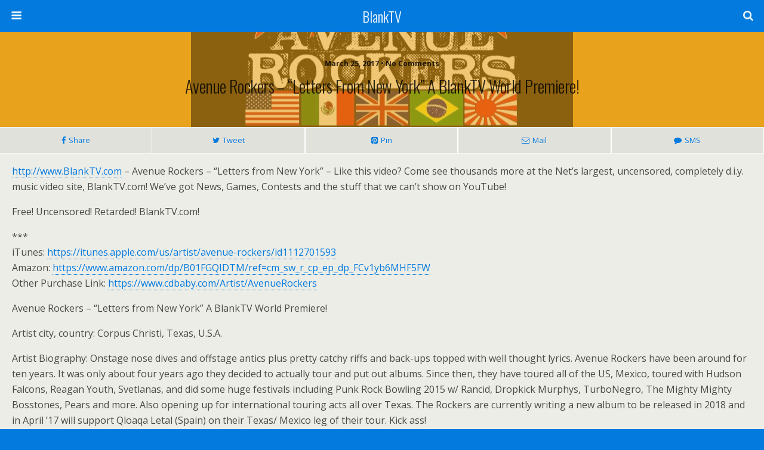

--- FILE ---
content_type: text/html; charset=UTF-8
request_url: https://blanktv.com/videos/avenue-rockers-letters-from-new-york-a-blanktv-world-premiere/
body_size: 10829
content:
<!DOCTYPE html>
<html lang="en-US">
	<head>
		<meta charset="UTF-8">
		<title>Avenue Rockers &#8211; &#8220;Letters From New York&#8221; A BlankTV World Premiere!  |   BlankTV</title>
		<meta name='robots' content='max-image-preview:large' />
<link rel='dns-prefetch' href='//fonts.googleapis.com' />
<link rel='dns-prefetch' href='//s.w.org' />
<link rel="alternate" type="application/rss+xml" title="BlankTV &raquo; Avenue Rockers &#8211; &#8220;Letters From New York&#8221; A BlankTV World Premiere! Comments Feed" href="https://blanktv.com/videos/avenue-rockers-letters-from-new-york-a-blanktv-world-premiere/feed/" />
		<script type="text/javascript">
			window._wpemojiSettings = {"baseUrl":"https:\/\/s.w.org\/images\/core\/emoji\/13.0.1\/72x72\/","ext":".png","svgUrl":"https:\/\/s.w.org\/images\/core\/emoji\/13.0.1\/svg\/","svgExt":".svg","source":{"concatemoji":"https:\/\/blanktv.com\/wp-includes\/js\/wp-emoji-release.min.js?ver=5.7.14"}};
			!function(e,a,t){var n,r,o,i=a.createElement("canvas"),p=i.getContext&&i.getContext("2d");function s(e,t){var a=String.fromCharCode;p.clearRect(0,0,i.width,i.height),p.fillText(a.apply(this,e),0,0);e=i.toDataURL();return p.clearRect(0,0,i.width,i.height),p.fillText(a.apply(this,t),0,0),e===i.toDataURL()}function c(e){var t=a.createElement("script");t.src=e,t.defer=t.type="text/javascript",a.getElementsByTagName("head")[0].appendChild(t)}for(o=Array("flag","emoji"),t.supports={everything:!0,everythingExceptFlag:!0},r=0;r<o.length;r++)t.supports[o[r]]=function(e){if(!p||!p.fillText)return!1;switch(p.textBaseline="top",p.font="600 32px Arial",e){case"flag":return s([127987,65039,8205,9895,65039],[127987,65039,8203,9895,65039])?!1:!s([55356,56826,55356,56819],[55356,56826,8203,55356,56819])&&!s([55356,57332,56128,56423,56128,56418,56128,56421,56128,56430,56128,56423,56128,56447],[55356,57332,8203,56128,56423,8203,56128,56418,8203,56128,56421,8203,56128,56430,8203,56128,56423,8203,56128,56447]);case"emoji":return!s([55357,56424,8205,55356,57212],[55357,56424,8203,55356,57212])}return!1}(o[r]),t.supports.everything=t.supports.everything&&t.supports[o[r]],"flag"!==o[r]&&(t.supports.everythingExceptFlag=t.supports.everythingExceptFlag&&t.supports[o[r]]);t.supports.everythingExceptFlag=t.supports.everythingExceptFlag&&!t.supports.flag,t.DOMReady=!1,t.readyCallback=function(){t.DOMReady=!0},t.supports.everything||(n=function(){t.readyCallback()},a.addEventListener?(a.addEventListener("DOMContentLoaded",n,!1),e.addEventListener("load",n,!1)):(e.attachEvent("onload",n),a.attachEvent("onreadystatechange",function(){"complete"===a.readyState&&t.readyCallback()})),(n=t.source||{}).concatemoji?c(n.concatemoji):n.wpemoji&&n.twemoji&&(c(n.twemoji),c(n.wpemoji)))}(window,document,window._wpemojiSettings);
		</script>
		<style type="text/css">
img.wp-smiley,
img.emoji {
	display: inline !important;
	border: none !important;
	box-shadow: none !important;
	height: 1em !important;
	width: 1em !important;
	margin: 0 .07em !important;
	vertical-align: -0.1em !important;
	background: none !important;
	padding: 0 !important;
}
</style>
	<link rel='stylesheet' id='foundation_google_fonts-css'  href='//fonts.googleapis.com/css?family=Oswald%3A300%2C700%7COpen+Sans%3A400%2C700%2C400italic%2C700italic&#038;ver=07078a97d66756f213dbca3e379bf084' type='text/css' media='' />
<style id='foundation_google_fonts-inline-css' type='text/css'>
.heading-font{
	 font-family: 'Oswald', sans-serif;
}
.body-font{
	 font-family: 'Open Sans', sans-serif;
}

</style>
<link rel='stylesheet' id='foundation-framework-style-css'  href='https://blanktv.com/wp-content/plugins/wptouch/themes/foundation/default/style.css?ver=f0f6347357369eb889f18bbbd3200942' type='text/css' media='all' />
<link rel='stylesheet' id='wp-block-library-css'  href='https://blanktv.com/wp-includes/css/dist/block-library/style.min.css?ver=5.7.14' type='text/css' media='all' />
<link rel='stylesheet' id='cpsh-shortcodes-css'  href='https://blanktv.com/wp-content/plugins/column-shortcodes//assets/css/shortcodes.css?ver=1.0.1' type='text/css' media='all' />
<link rel='stylesheet' id='contact-form-7-css'  href='https://blanktv.com/wp-content/plugins/contact-form-7/includes/css/styles.css?ver=5.4' type='text/css' media='all' />
<link rel='stylesheet' id='easy-tab-css'  href='https://blanktv.com/wp-content/plugins/easy-tab/tab.css?ver=5.7.14' type='text/css' media='all' />
<link rel='stylesheet' id='magnific-popup-au-css'  href='https://blanktv.com/wp-content/plugins/youtube-channel/assets/lib/magnific-popup/magnific-popup.min.css?ver=3.0.12.1' type='text/css' media='all' />
<link rel='stylesheet' id='youtube-channel-css'  href='https://blanktv.com/wp-content/plugins/youtube-channel/assets/css/youtube-channel.css?ver=3.0.12.1' type='text/css' media='all' />
<link rel='stylesheet' id='wptouch-theme-css-css'  href='https://blanktv.com/wp-content/plugins/wptouch/themes/bauhaus/default/style.css?ver=f0f6347357369eb889f18bbbd3200942' type='text/css' media='all' />
<link rel='stylesheet' id='cactus-video-css-css'  href='https://blanktv.com/wp-content/plugins/cactus-video/css/main.css?ver=5.7.14' type='text/css' media='all' />
<link rel='stylesheet' id='videopro-lightbox-style-css'  href='https://blanktv.com/wp-content/plugins/cactus-video/js/lightbox/lightbox.css?ver=5.7.14' type='text/css' media='all' />
<link rel='stylesheet' id='slb_core-css'  href='https://blanktv.com/wp-content/plugins/simple-lightbox/client/css/app.css?ver=2.9.4' type='text/css' media='all' />
<link rel='stylesheet' id='ct-priority-nav-css'  href='https://blanktv.com/wp-content/plugins/videopro-shortcodes/shortcodes/js/priority-nav/priority-nav-core.css?ver=5.7.14' type='text/css' media='all' />
<link rel='stylesheet' id='ct_shortcode_style-css'  href='https://blanktv.com/wp-content/plugins/videopro-shortcodes/shortcodes/css/shortcode.css?ver=1.0' type='text/css' media='all' />
<link rel='stylesheet' id='cb_p6-css-main-css'  href='https://blanktv.com/wp-content/plugins/patron-button-and-widgets-by-codebard/plugin/templates/default/style.css?ver=5.7.14' type='text/css' media='all' />
<script type='text/javascript' src='https://blanktv.com/wp-includes/js/jquery/jquery.min.js?ver=3.5.1' id='jquery-core-js'></script>
<script type='text/javascript' src='https://blanktv.com/wp-includes/js/jquery/jquery-migrate.min.js?ver=3.3.2' id='jquery-migrate-js'></script>
<script type='text/javascript' id='cf7pp-redirect_method-js-extra'>
/* <![CDATA[ */
var ajax_object_cf7pp = {"ajax_url":"https:\/\/blanktv.com\/wp-admin\/admin-ajax.php","forms":"[\"10|paypal\"]","path_paypal":"https:\/\/blanktv.com\/?cf7pp_paypal_redirect=","path_stripe":"https:\/\/blanktv.com\/?cf7pp_stripe_redirect=","method":"1"};
/* ]]> */
</script>
<script type='text/javascript' src='https://blanktv.com/wp-content/plugins/contact-form-7-paypal-add-on-pro/includes/../assets/js/redirect_method.js' id='cf7pp-redirect_method-js'></script>
<script type='text/javascript' src='https://blanktv.com/wp-content/plugins/easy-tab/tab.js?ver=5.7.14' id='easy-tab-js'></script>
<link rel="https://api.w.org/" href="https://blanktv.com/wp-json/" /><link rel="alternate" type="application/json" href="https://blanktv.com/wp-json/wp/v2/posts/17893" /><link rel="EditURI" type="application/rsd+xml" title="RSD" href="https://blanktv.com/xmlrpc.php?rsd" />
<link rel="wlwmanifest" type="application/wlwmanifest+xml" href="https://blanktv.com/wp-includes/wlwmanifest.xml" /> 
<meta name="generator" content="WordPress 5.7.14" />
<link rel='shortlink' href='https://blanktv.com/?p=17893' />
<link rel="alternate" type="application/json+oembed" href="https://blanktv.com/wp-json/oembed/1.0/embed?url=https%3A%2F%2Fblanktv.com%2Fvideos%2Favenue-rockers-letters-from-new-york-a-blanktv-world-premiere%2F" />
<link rel="alternate" type="text/xml+oembed" href="https://blanktv.com/wp-json/oembed/1.0/embed?url=https%3A%2F%2Fblanktv.com%2Fvideos%2Favenue-rockers-letters-from-new-york-a-blanktv-world-premiere%2F&#038;format=xml" />
<style data-context="foundation-flickity-css">/*! Flickity v2.0.2
http://flickity.metafizzy.co
---------------------------------------------- */.flickity-enabled{position:relative}.flickity-enabled:focus{outline:0}.flickity-viewport{overflow:hidden;position:relative;height:100%}.flickity-slider{position:absolute;width:100%;height:100%}.flickity-enabled.is-draggable{-webkit-tap-highlight-color:transparent;tap-highlight-color:transparent;-webkit-user-select:none;-moz-user-select:none;-ms-user-select:none;user-select:none}.flickity-enabled.is-draggable .flickity-viewport{cursor:move;cursor:-webkit-grab;cursor:grab}.flickity-enabled.is-draggable .flickity-viewport.is-pointer-down{cursor:-webkit-grabbing;cursor:grabbing}.flickity-prev-next-button{position:absolute;top:50%;width:44px;height:44px;border:none;border-radius:50%;background:#fff;background:hsla(0,0%,100%,.75);cursor:pointer;-webkit-transform:translateY(-50%);transform:translateY(-50%)}.flickity-prev-next-button:hover{background:#fff}.flickity-prev-next-button:focus{outline:0;box-shadow:0 0 0 5px #09f}.flickity-prev-next-button:active{opacity:.6}.flickity-prev-next-button.previous{left:10px}.flickity-prev-next-button.next{right:10px}.flickity-rtl .flickity-prev-next-button.previous{left:auto;right:10px}.flickity-rtl .flickity-prev-next-button.next{right:auto;left:10px}.flickity-prev-next-button:disabled{opacity:.3;cursor:auto}.flickity-prev-next-button svg{position:absolute;left:20%;top:20%;width:60%;height:60%}.flickity-prev-next-button .arrow{fill:#333}.flickity-page-dots{position:absolute;width:100%;bottom:-25px;padding:0;margin:0;list-style:none;text-align:center;line-height:1}.flickity-rtl .flickity-page-dots{direction:rtl}.flickity-page-dots .dot{display:inline-block;width:10px;height:10px;margin:0 8px;background:#333;border-radius:50%;opacity:.25;cursor:pointer}.flickity-page-dots .dot.is-selected{opacity:1}</style><style data-context="foundation-slideout-css">.slideout-menu{position:fixed;left:0;top:0;bottom:0;right:auto;z-index:0;width:256px;overflow-y:auto;-webkit-overflow-scrolling:touch;display:none}.slideout-menu.pushit-right{left:auto;right:0}.slideout-panel{position:relative;z-index:1;will-change:transform}.slideout-open,.slideout-open .slideout-panel,.slideout-open body{overflow:hidden}.slideout-open .slideout-menu{display:block}.pushit{display:none}</style><meta name="generator" content="Powered by WPBakery Page Builder - drag and drop page builder for WordPress."/>
<!--[if lte IE 9]><link rel="stylesheet" type="text/css" href="https://blanktv.com/wp-content/plugins/js_composer/assets/css/vc_lte_ie9.min.css" media="screen"><![endif]--><style data-context="foundation-wptouch-icons-css">[class*=" icon-"]:before,[class*=" wptouch-icon-"]:before,[class^=icon-]:before,[class^=wptouch-icon-]:before{font-family:wptouch-icons;font-style:normal;font-weight:400;speak:none;display:inline-block;text-decoration:inherit;width:1em;margin-right:.2em;text-align:center;font-variant:normal;text-transform:none;line-height:1em;margin-left:.2em}.icon-arrow-left:before,.wptouch-icon-arrow-left:before{content:'\e800'}.icon-caret-down:before,.wptouch-icon-caret-down:before{content:'\e801'}.icon-arrow-combo:before,.wptouch-icon-arrow-combo:before{content:'\e802'}.icon-yelp:before,.wptouch-icon-yelp:before{content:'\e803'}.icon-key:before,.wptouch-icon-key:before{content:'\e804'}.icon-left-open-big:before,.wptouch-icon-left-open-big:before{content:'\e805'}.icon-user:before,.wptouch-icon-user:before{content:'\e806'}.icon-signin:before,.wptouch-icon-signin:before{content:'\e807'}.icon-signout:before,.wptouch-icon-signout:before{content:'\e808'}.icon-search:before,.wptouch-icon-search:before{content:'\e809'}.icon-reorder:before,.wptouch-icon-reorder:before{content:'\e80a'}.icon-basket:before,.wptouch-icon-basket:before{content:'\e80b'}.icon-angle-right:before,.wptouch-icon-angle-right:before{content:'\e80c'}.icon-angle-left:before,.wptouch-icon-angle-left:before{content:'\e80d'}.icon-chevron-up:before,.wptouch-icon-chevron-up:before{content:'\e80e'}.icon-chevron-down:before,.wptouch-icon-chevron-down:before{content:'\e80f'}.icon-chevron-left:before,.wptouch-icon-chevron-left:before{content:'\e810'}.icon-chevron-right:before,.wptouch-icon-chevron-right:before{content:'\e811'}.icon-comment:before,.wptouch-icon-comment:before{content:'\e812'}.icon-comments:before,.wptouch-icon-comments:before{content:'\e813'}.icon-circle-arrow-left:before,.wptouch-icon-circle-arrow-left:before{content:'\e814'}.icon-circle-arrow-right:before,.wptouch-icon-circle-arrow-right:before{content:'\e815'}.icon-pencil:before,.wptouch-icon-pencil:before{content:'\e816'}.icon-reply:before,.wptouch-icon-reply:before{content:'\e817'}.icon-envelope-alt:before,.wptouch-icon-envelope-alt:before{content:'\e818'}.icon-list-ul:before,.wptouch-icon-list-ul:before{content:'\e819'}.icon-tags:before,.wptouch-icon-tags:before{content:'\e81a'}.icon-twitter:before,.wptouch-icon-twitter:before{content:'\e81b'}.icon-reddit:before,.wptouch-icon-reddit-alien:before{content:'\f281'}.icon-google-plus:before,.wptouch-icon-google-plus:before{content:'\e81c'}.icon-google-plus-sign:before,.wptouch-icon-google-plus-sign:before{content:'\e81d'}.icon-facebook:before,.wptouch-icon-facebook:before{content:'\e81e'}.icon-facebook-sign:before,.wptouch-icon-facebook-sign:before{content:'\e81f'}.icon-instagram:before,.wptouch-icon-instagram:before{content:'\e820'}.icon-tumblr:before,.wptouch-icon-tumblr:before{content:'\e821'}.icon-pinterest:before,.wptouch-icon-pinterest:before{content:'\e822'}.icon-pinterest-sign:before,.wptouch-icon-pinterest-sign:before{content:'\e823'}.icon-vine:before,.wptouch-icon-vine:before{content:'\e824'}.icon-book-open:before,.wptouch-icon-book-open:before{content:'\e825'}.icon-youtube:before,.wptouch-icon-youtube:before{content:'\e826'}.icon-linkedin-sign:before,.wptouch-icon-linkedin-sign:before{content:'\e827'}.icon-plus:before,.wptouch-icon-plus:before{content:'\e828'}.icon-rss-sign:before,.wptouch-icon-rss-sign:before{content:'\e829'}.icon-time:before,.wptouch-icon-time:before{content:'\e82a'}.icon-camera-retro:before,.wptouch-icon-camera-retro:before{content:'\e82b'}.icon-play:before,.wptouch-icon-play:before{content:'\e82c'}.icon-filter:before,.wptouch-icon-filter:before{content:'\e82d'}.icon-minus:before,.wptouch-icon-minus:before{content:'\e82e'}.icon-ok-sign:before,.wptouch-icon-ok-sign:before{content:'\e82f'}.icon-layout-tiles:before,.wptouch-icon-layout-tiles:before{content:'\e830'}.icon-layout-list:before,.wptouch-icon-layout-list:before{content:'\e831'}.icon-resize-full:before,.wptouch-icon-resize-full:before{content:'\e832'}.icon-cancel:before,.wptouch-icon-cancel:before{content:'\e833'}.icon-cancel-circled:before,.wptouch-icon-cancel-circled:before{content:'\e834'}.icon-star:before,.wptouch-icon-star:before{content:'\e835'}.icon-remove-sign:before,.wptouch-icon-remove-sign:before{content:'\e836'}.icon-map-marker:before,.wptouch-icon-map-marker:before{content:'\e837'}.icon-cloud:before,.wptouch-icon-cloud:before{content:'\e838'}.icon-cloud-download:before,.wptouch-icon-cloud-download:before{content:'\e839'}.icon-info-sign:before,.wptouch-icon-info-sign:before{content:'\e83a'}.icon-copy:before,.wptouch-icon-copy:before{content:'\e83b'}.icon-download:before,.wptouch-icon-download:before{content:'\e83c'}.icon-external-link:before,.wptouch-icon-external-link:before{content:'\e83d'}.icon-warning-sign:before,.wptouch-icon-warning-sign:before{content:'\e83e'}.icon-compass:before,.wptouch-icon-compass:before{content:'\e83f'}.icon-trash:before,.wptouch-icon-trash:before{content:'\e840'}.icon-th:before,.wptouch-icon-th:before{content:'\e841'}.icon-menu:before,.wptouch-icon-menu:before{content:'\e842'}.icon-double-angle-up:before,.wptouch-icon-double-angle-up:before{content:'\e843'}.icon-arrow-down:before,.wptouch-icon-arrow-down:before{content:'\e844'}.icon-caret-right:before,.wptouch-icon-caret-right:before{content:'\e845'}.icon-caret-left:before,.wptouch-icon-caret-left:before{content:'\e846'}.icon-caret-up:before,.wptouch-icon-caret-up:before{content:'\e847'}.icon-vimeo:before,.wptouch-icon-vimeo:before{content:'\e848'}.icon-phone:before,.wptouch-icon-phone:before{content:'\e849'}.icon-angle-up:before,.wptouch-icon-angle-up:before{content:'\e84a'}.icon-angle-down:before,.wptouch-icon-angle-down:before{content:'\e84b'}.icon-refresh:before,.wptouch-icon-refresh:before{content:'\e84c'}.icon-info:before,.wptouch-icon-info:before{content:'\e84d'}.icon-chat:before,.wptouch-icon-chat:before{content:'\e84e'}.icon-check:before,.wptouch-icon-check:before{content:'\e84f'}</style><link rel="canonical" href="https://blanktv.com/videos/avenue-rockers-letters-from-new-york-a-blanktv-world-premiere/" /><link rel="icon" href="https://blanktv.com/wp-content/uploads/2018/12/cropped-siteicon-32x32.png" sizes="32x32" />
<link rel="icon" href="https://blanktv.com/wp-content/uploads/2018/12/cropped-siteicon-192x192.png" sizes="192x192" />
<link rel="apple-touch-icon" href="https://blanktv.com/wp-content/uploads/2018/12/cropped-siteicon-180x180.png" />
<meta name="msapplication-TileImage" content="https://blanktv.com/wp-content/uploads/2018/12/cropped-siteicon-270x270.png" />
<style>.ios7.web-app-mode.has-fixed header{ background-color: rgba(3,122,221,.88);}</style><noscript><style type="text/css"> .wpb_animate_when_almost_visible { opacity: 1; }</style></noscript><meta name="viewport" content="initial-scale=1.0, maximum-scale=3.0, user-scalable=yes, width=device-width" /><link rel="apple-touch-icon-precomposed" href="https://blanktv.com/wp-content/plugins/wptouch/admin/images/default-bookmark.png" />

<!-- Foundation Styles -->
<style type='text/css'>
.wptouch-menu .menu-tree a,.wptouch-menu .menu-tree span{color:rgba(0,0,0,.65);text-shadow:rgba(255,255,255,.3) 0 1px 0}.wptouch-menu .menu-tree&gt;li{border-bottom:1px solid rgba(0,0,0,.08);border-top:1px solid rgba(255,255,255,.1)}.menu-tree li{clear:both;position:relative;line-height:100%}.wptouch-menu ul ul{display:none}.menu-tree li span{-webkit-transition-duration:.3s;-o-transition-duration:.3s;transition-duration:.3s;display:block;-webkit-box-shadow:inset rgba(0,0,0,.15) 1px 0 0;box-shadow:inset rgba(0,0,0,.15) 1px 0 0;border-left:1px solid rgba(255,255,255,.1);padding:15px;float:right}.menu-tree li span.toggle{-webkit-box-shadow:inset rgba(0,0,0,.2) 0 4px 4px;box-shadow:inset rgba(0,0,0,.2) 0 4px 4px;border:none}.menu-tree li span:before{font-family:wptouch-icons;content:"\e80f"}.menu-tree li span.toggle:before{content:"\e80e";font-weight:400;font-style:normal}ul.menu-tree ul span,ul.menu-tree.no-parent-links span{border:none;-webkit-box-shadow:none;box-shadow:none}.menu-tree li a{display:block;-o-text-overflow:ellipsis;-ms-text-overflow:ellipsis;text-overflow:ellipsis;white-space:nowrap;overflow:hidden;padding-top:15px;padding-bottom:15px;padding-right:32px}.menu-tree li img{width:26px;height:26px;position:relative;float:left;padding-right:6px;top:8px;padding-left:6px}.menu-tree&gt;.open-tree{background:rgba(0,0,0,.03);-webkit-box-shadow:inset rgba(0,0,0,.25) 0 0 4px;box-shadow:inset rgba(0,0,0,.25) 0 0 4px;border-top-color:rgba(0,0,0,.2);margin-top:-1px;padding-top:1px}.menu-tree li.no-icon{padding-left:10px}.menu-tree ul li{border-style:none!important;clear:both;padding-left:15px}.rtl .menu-tree li span{-webkit-transition-duration:.3s;-o-transition-duration:.3s;transition-duration:.3s;float:left;-webkit-box-shadow:inset rgba(0,0,0,.15) -1px 0 0;box-shadow:inset rgba(0,0,0,.15) -1px 0 0;border-right:1px solid rgba(255,255,255,.1);border-left:none}.rtl .menu-tree li span.toggle{-webkit-box-shadow:inset rgba(0,0,0,.2) 0 4px 4px;box-shadow:inset rgba(0,0,0,.2) 0 4px 4px;border:none}.rtl .menu-tree li.menu-item img{float:right}.rtl .menu-tree li.menu-item a{padding-left:32px;padding-right:0}.rtl .menu-tree li.no-icon{padding-right:10px}.rtl .menu-tree ul li{padding-left:0;padding-right:15px}.dark-header .wptouch-menu .menu-tree a,.dark-header .wptouch-menu .menu-tree span{color:rgba(255,255,255,.9);text-shadow:rgba(0,0,0,.3) 0 -1px 0}.dark-header .wptouch-menu .menu-tree span:before{color:rgba(255,255,255,.9);text-shadow:rgba(0,0,0,.5) 0 -1px 0}.dark-header .wptouch-menu .menu-tree&gt;li.menu-item{border-bottom:1px solid rgba(0,0,0,.12);border-top:1px solid rgba(255,255,255,.06)}</style>
<meta name="theme-color" content="#037add">			</head>

	<body class="post-template-default single single-post postid-17893 single-format-video light-body dark-header light-post-head body-font android ios7 theme-bauhaus circles off-canvas list-view fonts-oswald_opensans wpb-js-composer js-comp-ver-5.6 vc_responsive">

		
		
			<div class="pushit pushit-left">
		<div id="menu" class="wptouch-menu show-hide-menu">
			<ul class="menu-tree parent-links"><li class="menu-item menu-item-type-post_type menu-item-object-page no-icon"><a href="https://blanktv.com/frontpage-mobile/" class="title">HOME</a></li><li class="menu-item menu-item-type-post_type menu-item-object-page no-icon"><a href="https://blanktv.com/mobile-contact/" class="title">CONTACT</a></li>
					</div>
	</div>

<div class="page-wrapper">

	<!-- Back Button for Web-App Mode -->
	<div class="wptouch-icon-arrow-left back-button tappable"><!-- css-button --></div>

	<header id="header-title-logo">
					<div id="search-toggle" class="search-toggle tappable search-right" role="button"><!--icon-search--></div>
				<a href="https://blanktv.com/frontpage-mobile/" class="header-center tappable">
							<div class="heading-font site-title">BlankTV</div>
					</a>
		<div id="menu-toggle" class="menu-btn tappable show-hide-toggle menu-left" data-effect-target="menu" data-menu-target="menu" role="button"><!--icon-reorder--></div>
	</header>

		<div id="search-dropper">
		<div id="wptouch-search-inner">
			<form method="get" id="searchform" action="https://blanktv.com/">
				<input type="text" name="s" id="search-text" placeholder="Search this website&hellip;" />
				<input name="submit" type="submit" id="search-submit" value="Search" class="button-dark" />
			</form>
		</div>
	</div>
	
	<div class="content-wrap">

		
	
		
	<div id="content">
		
			
			<div class="post section post-17893 post-name-avenue-rockers-letters-from-new-york-a-blanktv-world-premiere single not-page has-thumbnail show-thumbs">
				<div class="post-page-head-area bauhaus">
					<span class="post-date-comments">
													March 25, 2017																			&bull;							no comments											</span>
					<h1 class="post-title heading-font">Avenue Rockers &#8211; &#8220;Letters From New York&#8221; A BlankTV World Premiere!</h1>
																<div class="post-page-thumbnail">
							<img width="640" height="480" src="https://blanktv.com/wp-content/uploads/avenue-rockers-letters-from-new-york-a-blanktv-world-premiere-youtube-thumbnail.jpg" class="post-thumbnail wp-post-image wp-post-image" alt="" loading="lazy" srcset="https://blanktv.com/wp-content/uploads/avenue-rockers-letters-from-new-york-a-blanktv-world-premiere-youtube-thumbnail.jpg 640w, https://blanktv.com/wp-content/uploads/avenue-rockers-letters-from-new-york-a-blanktv-world-premiere-youtube-thumbnail-300x225.jpg 300w, https://blanktv.com/wp-content/uploads/avenue-rockers-letters-from-new-york-a-blanktv-world-premiere-youtube-thumbnail-100x75.jpg 100w" sizes="(max-width: 640px) 100vw, 640px" />						</div>
									</div>

				<div class="post-page-content">
					<div class="sharing-options share-top style-default">
	<a class="facebook-btn no-ajax" href="//www.facebook.com/sharer.php?u=https%3A%2F%2Fblanktv.com%2Fvideos%2Favenue-rockers-letters-from-new-york-a-blanktv-world-premiere%2F" target="_blank">Share</a>
	<a class="twitter-btn no-ajax" href="//twitter.com/intent/tweet?source=wptouchpro3&text=Avenue+Rockers+%E2%80%93+%E2%80%9CLetters+From+New+York%E2%80%9D+A+BlankTV+World+Premiere%21+-+&url=https%3A%2F%2Fblanktv.com%2Fvideos%2Favenue-rockers-letters-from-new-york-a-blanktv-world-premiere%2F" target="_blank">Tweet</a>
	<a class="pinterest-btn no-ajax" href="//pinterest.com/pin/create/button/?url=https%3A%2F%2Fblanktv.com%2Fvideos%2Favenue-rockers-letters-from-new-york-a-blanktv-world-premiere%2F&media=https://blanktv.com/wp-content/uploads/avenue-rockers-letters-from-new-york-a-blanktv-world-premiere-youtube-thumbnail.jpg" target="_blank">Pin</a>
	<a class="email-btn no-ajax" href="mailto:?subject=Avenue%20Rockers%20%26%238211%3B%20%26%238220%3BLetters%20From%20New%20York%26%238221%3B%20A%20BlankTV%20World%20Premiere%21&body=https%3A%2F%2Fblanktv.com%2Fvideos%2Favenue-rockers-letters-from-new-york-a-blanktv-world-premiere%2F">Mail</a>
	<a class="sms-btn no-ajax" href="sms:&body=Avenue Rockers &#8211; &#8220;Letters From New York&#8221; A BlankTV World Premiere!: https%3A%2F%2Fblanktv.com%2Fvideos%2Favenue-rockers-letters-from-new-york-a-blanktv-world-premiere%2F"><span>SMS</span></a>
</div><p><a href="http://www.BlankTV.com" rel="nofollow">http://www.BlankTV.com</a> &#8211; Avenue Rockers &#8211; &#8220;Letters from New York&#8221; &#8211; Like this video? Come see thousands more at the Net&#8217;s largest, uncensored, completely d.i.y. music video site, BlankTV.com! We&#8217;ve got News, Games, Contests and the stuff that we can&#8217;t show on YouTube! </p>
<p>Free! Uncensored! Retarded! BlankTV.com!</p>
<p>***<br />
iTunes: <a href="https://itunes.apple.com/us/artist/avenue-rockers/id1112701593" rel="nofollow">https://itunes.apple.com/us/artist/avenue-rockers/id1112701593</a><br />
Amazon: <a href="https://www.amazon.com/dp/B01FGQIDTM/ref=cm_sw_r_cp_ep_dp_FCv1yb6MHF5FW" rel="nofollow">https://www.amazon.com/dp/B01FGQIDTM/ref=cm_sw_r_cp_ep_dp_FCv1yb6MHF5FW</a><br />
Other Purchase Link: <a href="https://www.cdbaby.com/Artist/AvenueRockers" rel="nofollow">https://www.cdbaby.com/Artist/AvenueRockers</a></p>
<p>Avenue Rockers &#8211; &#8220;Letters from New York&#8221; A BlankTV World Premiere!</p>
<p>Artist city, country: Corpus Christi, Texas, U.S.A.</p>
<p>Artist Biography: Onstage nose dives and offstage antics plus pretty catchy riffs and back-ups topped with well thought lyrics. Avenue Rockers have been around for ten years. It was only about four years ago they decided to actually tour and put out albums. Since then, they have toured all of the US, Mexico, toured with Hudson Falcons, Reagan Youth, Svetlanas, and did some huge festivals including Punk Rock Bowling 2015 w/ Rancid, Dropkick Murphys, TurboNegro, The Mighty Mighty Bosstones, Pears and more. Also opening up for international touring acts all over Texas. The Rockers are currently writing a new album to be released in 2018 and in April &#8217;17 will support Qloaqa Letal (Spain) on their Texas/ Mexico leg of their tour. Kick ass!</p>
<p>About The Video: The &#8220;Letters from New York&#8221; video was supposed to be released in the summer of 2016. All of the footage/ clips were LOST for about a year. Luna (vocals) typically likes to hide &#8220;important things&#8221; in his apartment before traveling. He hid the external drive with the files very well &#8211; so well, actually, that he himself couldn&#8217;t find them&#8230;This video includes footage from tours, onstage and offstage . So here we are, a year late- enjoy!</p>
<p>Director Name: David Luna<br />
Director Link: <a href="https://www.facebook.com/profile.php?id=1723851383" rel="nofollow">https://www.facebook.com/profile.php?id=1723851383</a></p>
<p>Facebook: <a href="https://www.facebook.com/avenuerockers/" rel="nofollow">https://www.facebook.com/avenuerockers/</a><br />
Twitter: <a href="https://twitter.com/avenuerockers" rel="nofollow">https://twitter.com/avenuerockers</a><br />
YouTube: <a href="https://www.youtube.com/c/punkvideos77" rel="nofollow">https://www.youtube.com/c/punkvideos77</a><br />
ReverbNation: <a href="https://www.reverbnation.com/avenuerockers" rel="nofollow">https://www.reverbnation.com/avenuerockers</a><br />
BandCamp: <a href="https://avenuerockers.bandcamp.com/" rel="nofollow">https://avenuerockers.bandcamp.com/</a><br />
Other Link: <a href="http://www.pandora.com/avenue-rockers" rel="nofollow">http://www.pandora.com/avenue-rockers</a></p>
<p>Song Lyrics: The Sin City makes me Ohhh!<br />
Golden Gate Bridge we&#8217;re headin&#8217; up,<br />
In Hollywood Boulevard we&#8217;re walking star after star,<br />
Austin was never very far&#8230;</p>
<p>We&#8217;re writing Letters from New York-<br />
From New York-<br />
And I ain&#8217;t never coming back&#8230;</p>
<p>The Big Easy makes Ohhh!<br />
Estamos tomando en El DF,<br />
Yet to feel the rays of the Rising Sun or drunken slumber in London&#8230;</p>
<p>We&#8217;re writing Letters from New York-<br />
From New York-<br />
And I ain&#8217;t never coming back&#8230;</p>
<p>Spike it up and pierce your flesh with bondage all around,<br />
Drink it up and slam it down, now hit another round-<br />
Jump in the crowd and shout it- Dangerous Volume Sound-<br />
It&#8217;s punk rock get it? Yes- I said Dangerous Volume Sound&#8230;</p>
<p>Letters From (x6)<br />
CHORUS</p>
<p>***<br />
Check out the BlankTV official website:<br />
<a href="http://BlankTV.com" rel="nofollow">http://BlankTV.com</a></p>
<p>Check out the new merch!<br />
<a href="http://blanktv.bigcartel.com/" rel="nofollow">http://blanktv.bigcartel.com/</a></p>
<p>Follow us on Twitter:<br />
<a href="http://twitter.com/#!/blanktv" rel="nofollow">http://twitter.com/#!/blanktv</a></p>
<p>Like us on Facebook:<br />
<a href="http://www.facebook.com/BlankTV" rel="nofollow">http://www.facebook.com/BlankTV</a></p>
<p>Upvote us on Reddit:<br />
<a href="http://reddit.com/r/BlankTV" rel="nofollow">http://reddit.com/r/BlankTV</a></p>
<div class="cb_p6_patreon_button" style="text-align:center !important;margin-top:15px;margin-bottom:15px;"><div class="cb_p6_message_over_post_button" style="font-size:24px;margin-top:10px;margin-bottom:10px;">Like us? Please take a moment to consider supporting us on Patreon!</div><a rel="nofollow" href="https://www.patreon.com/blanktv?utm_content=post_button&utm_medium=patron_button_and_widgets_plugin&utm_campaign=&utm_term=&utm_source=https://blanktv.com/videos/avenue-rockers-letters-from-new-york-a-blanktv-world-premiere/"><img style="margin-top: 10px;margin-bottom: 10px;max-width:200px;width:100%;height:auto;" src="https://blanktv.com/wp-content/plugins/patron-button-and-widgets-by-codebard/images/become_a_patron_button.png"></a></div>									</div>
			</div>

			</div> <!-- content -->

	
		<div class="nav-controls clearfix">
		
					<div class="previous">
				previous post				<a class="prev-post" href="https://blanktv.com/videos/bantunani-no-more-friends-blackninja-publishing/">Bantunani - &quot;No More Friends&quot; Blackninja Publishing</a>			</div>
					
					<div class="next">
			next post			<a class="next-post" href="https://blanktv.com/videos/aka-v-sunlight-blue-eyes-music-promotions/">AKA V - &quot;Sunlight&quot; Blue Eyes Music Promotions</a>			</div>
			</div>
			<div id="comments">
			


			<!-- If comments are open, but there are no comments -->
 	

<!--  End of dealing with the comments, now the comment form -->


	<div id="respond">

			<div id="respond" class="comment-respond">
		<h2 id="reply-title" class="comment-reply-title">Leave a Reply <small><a rel="nofollow" id="cancel-comment-reply-link" href="/videos/avenue-rockers-letters-from-new-york-a-blanktv-world-premiere/#respond" style="display:none;">Cancel reply</a></small></h2><p class="must-log-in">You must be <a href="https://blanktv.com/wp-login.php?redirect_to=https%3A%2F%2Fblanktv.com%2Fvideos%2Favenue-rockers-letters-from-new-york-a-blanktv-world-premiere%2F">logged in</a> to post a comment.</p>	</div><!-- #respond -->
			
	</div><!-- #respond // end dealing with the comment form -->

		</div>
	
		
		
<!-- Add custom html / content here to be placed above the switch link -->		
		<div class="footer">
			<!-- YouTube Channel 3 --><script type="text/javascript">function ytc_init_MPAU() {jQuery('.ytc-lightbox').magnificPopupAU({disableOn:320,type:'iframe',mainClass:'ytc-mfp-lightbox',removalDelay:160,preloader:false,fixedContentPos:false});}jQuery(window).on('load',function(){ytc_init_MPAU();});jQuery(document).ajaxComplete(function(){ytc_init_MPAU();});</script>



<script type='text/javascript' id='foundation_base-js-extra'>
/* <![CDATA[ */
var wptouchFdn = {"ajaxLoading":"Loading\u2026","isRTL":"0"};
/* ]]> */
</script>












<script type='text/javascript' id='wptouch-front-ajax-js-extra'>
/* <![CDATA[ */
var wptouchMain = {"ajaxurl":"https:\/\/blanktv.com\/wp-admin\/admin-ajax.php","siteurl":"\/","security_nonce":"5696c0ba74","current_shortcode_url":"\/videos\/avenue-rockers-letters-from-new-york-a-blanktv-world-premiere\/?wptouch_shortcode=1","query_vars":"[]"};
/* ]]> */
</script>
<script type='text/javascript' src='https://blanktv.com/wp-content/wptouch-data/cache/wptouch-17af6b1c70e0fcd05a63394b37f8aa1226dea0b4.js' defer='defer'></script>
<script type='text/javascript' src='https://blanktv.com/wp-includes/js/dist/vendor/wp-polyfill.min.js?ver=7.4.4' id='wp-polyfill-js'></script>
<script type='text/javascript' id='wp-polyfill-js-after'>
( 'fetch' in window ) || document.write( '<script src="https://blanktv.com/wp-includes/js/dist/vendor/wp-polyfill-fetch.min.js?ver=3.0.0"></scr' + 'ipt>' );( document.contains ) || document.write( '<script src="https://blanktv.com/wp-includes/js/dist/vendor/wp-polyfill-node-contains.min.js?ver=3.42.0"></scr' + 'ipt>' );( window.DOMRect ) || document.write( '<script src="https://blanktv.com/wp-includes/js/dist/vendor/wp-polyfill-dom-rect.min.js?ver=3.42.0"></scr' + 'ipt>' );( window.URL && window.URL.prototype && window.URLSearchParams ) || document.write( '<script src="https://blanktv.com/wp-includes/js/dist/vendor/wp-polyfill-url.min.js?ver=3.6.4"></scr' + 'ipt>' );( window.FormData && window.FormData.prototype.keys ) || document.write( '<script src="https://blanktv.com/wp-includes/js/dist/vendor/wp-polyfill-formdata.min.js?ver=3.0.12"></scr' + 'ipt>' );( Element.prototype.matches && Element.prototype.closest ) || document.write( '<script src="https://blanktv.com/wp-includes/js/dist/vendor/wp-polyfill-element-closest.min.js?ver=2.0.2"></scr' + 'ipt>' );( 'objectFit' in document.documentElement.style ) || document.write( '<script src="https://blanktv.com/wp-includes/js/dist/vendor/wp-polyfill-object-fit.min.js?ver=2.3.4"></scr' + 'ipt>' );
</script>
<script type='text/javascript' src='https://blanktv.com/wp-includes/js/dist/hooks.min.js?ver=d0188aa6c336f8bb426fe5318b7f5b72' id='wp-hooks-js'></script>
<script type='text/javascript' src='https://blanktv.com/wp-includes/js/dist/i18n.min.js?ver=6ae7d829c963a7d8856558f3f9b32b43' id='wp-i18n-js'></script>
<script type='text/javascript' id='wp-i18n-js-after'>
wp.i18n.setLocaleData( { 'text direction\u0004ltr': [ 'ltr' ] } );
</script>
<script type='text/javascript' src='https://blanktv.com/wp-includes/js/dist/vendor/lodash.min.js?ver=4.17.21' id='lodash-js'></script>
<script type='text/javascript' id='lodash-js-after'>
window.lodash = _.noConflict();
</script>
<script type='text/javascript' src='https://blanktv.com/wp-includes/js/dist/url.min.js?ver=7c99a9585caad6f2f16c19ecd17a86cd' id='wp-url-js'></script>
<script type='text/javascript' id='wp-api-fetch-js-translations'>
( function( domain, translations ) {
	var localeData = translations.locale_data[ domain ] || translations.locale_data.messages;
	localeData[""].domain = domain;
	wp.i18n.setLocaleData( localeData, domain );
} )( "default", { "locale_data": { "messages": { "": {} } } } );
</script>
<script type='text/javascript' src='https://blanktv.com/wp-includes/js/dist/api-fetch.min.js?ver=25cbf3644d200bdc5cab50e7966b5b03' id='wp-api-fetch-js'></script>
<script type='text/javascript' id='wp-api-fetch-js-after'>
wp.apiFetch.use( wp.apiFetch.createRootURLMiddleware( "https://blanktv.com/wp-json/" ) );
wp.apiFetch.nonceMiddleware = wp.apiFetch.createNonceMiddleware( "afe6a36969" );
wp.apiFetch.use( wp.apiFetch.nonceMiddleware );
wp.apiFetch.use( wp.apiFetch.mediaUploadMiddleware );
wp.apiFetch.nonceEndpoint = "https://blanktv.com/wp-admin/admin-ajax.php?action=rest-nonce";
</script>
<script type='text/javascript' id='contact-form-7-js-extra'>
/* <![CDATA[ */
var wpcf7 = {"cached":"1"};
/* ]]> */
</script>
<script type='text/javascript' src='https://blanktv.com/wp-content/plugins/contact-form-7/includes/js/index.js?ver=5.4' id='contact-form-7-js'></script>
<script type='text/javascript' src='https://blanktv.com/wp-content/plugins/youtube-channel/assets/lib/magnific-popup/jquery.magnific-popup.min.js?ver=3.0.12.1' id='magnific-popup-au-js'></script>
<script type='text/javascript' src='https://blanktv.com/wp-content/plugins/cactus-actor/js/custom.js?ver=5.7.14' id='cactus-actor-js-js'></script>
<script type='text/javascript' id='cactus-video-js-js-extra'>
/* <![CDATA[ */
var cactusvideo = {"ajaxurl":"https:\/\/blanktv.com\/wp-admin\/admin-ajax.php","lang":{"confirm_delete_video":"You are about to delete a video. Are you sure?","confirm_delete_playlist":"You are about to delete a playlist. Are you sure?","confirm_delete_channel":"You are about to delete a channel. Are you sure?","please_choose_category":"Please choose a category","please_choose_channel":"Please choose a channel","please_choose_playlist":"Please choose a playlist"}};
/* ]]> */
</script>
<script type='text/javascript' src='https://blanktv.com/wp-content/plugins/cactus-video/js/custom.js?ver=5.7.14' id='cactus-video-js-js'></script>
<script type='text/javascript' src='https://blanktv.com/wp-content/plugins/cactus-video/js/lightbox/lightbox.js?ver=20161405' id='videopro-lightbox-js-js'></script>
<script type='text/javascript' src='https://blanktv.com/wp-content/plugins/cactus-video/js/lazysizes.min.js?ver=20161405' id='videopro-lazysizes-js-js'></script>
<script type='text/javascript' src='https://blanktv.com/wp-content/plugins/videopro-shortcodes/shortcodes/js/priority-nav/priority-nav.min.js?ver=20160305' id='ct-priority-nav-js'></script>
<script type='text/javascript' src='https://blanktv.com/wp-content/plugins/videopro-shortcodes/shortcodes/js/shortcode.js?ver=20161405' id='ct-shortcode-js-js'></script>
<script type='text/javascript' src='https://blanktv.com/wp-content/plugins/videopro-shortcodes/shortcodes/library/touchswipe/jquery.touchSwipe.min.js?ver=5.7.14' id='jquery-touchSwipe-js'></script>
<script type='text/javascript' src='https://blanktv.com/wp-includes/js/wp-embed.min.js?ver=5.7.14' id='wp-embed-js'></script>
<script type="text/javascript" id="slb_context">/* <![CDATA[ */if ( !!window.jQuery ) {(function($){$(document).ready(function(){if ( !!window.SLB ) { {$.extend(SLB, {"context":["public","user_guest"]});} }})})(jQuery);}/* ]]> */</script>
<style>.page-wrapper { background-color: #edede7; }
body, header, .wptouch-menu, .pushit, #search-dropper, .date-circle, .list-view .list-carousel { background-color: #037add; }
.content-wrap a, #slider a p:after { color: #037add; }
.dots li.active, #switch .active { background-color: #037add; }
.bauhaus, form#commentform button#submit, form#commentform input#submit { background-color: #e8a21c; }
</style><!--Bauhaus v2.2.6-->		</div>
		
					<a href="#" class="back-to-top">Back to top</a>
		
		
		<div class="wptouch-mobile-switch">

	
	
	
</div>	</dv><!-- content wrap -->
	</div><!-- page wrapper -->
</body>
</html>

<!-- Cache served by breeze CACHE - Last modified: Mon, 26 Jan 2026 00:34:49 GMT -->
